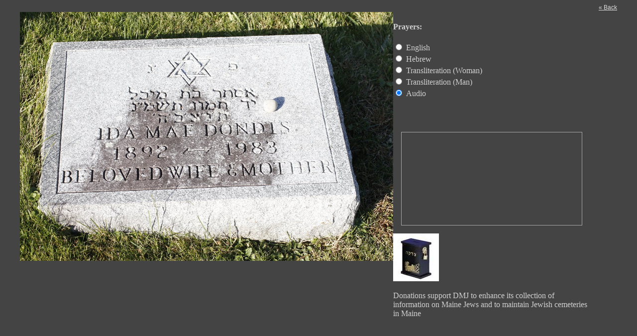

--- FILE ---
content_type: text/html; charset=UTF-8
request_url: https://mainejews.org/headstone.php?path=Bangor/BI/NewSection2/RowK/5%20Ida%20Mae%20Dondis%20(115).jpg
body_size: 1871
content:
<!DOCTYPE html PUBLIC "-//W3C//DTD XHTML 1.0 Strict//EN" "http://www.w3.org/TR/xhtml1/DTD/xhtml1-strict.dtd">
<html xmlns="http://www.w3.org/1999/xhtml" xml:lang="en" lang="en">

<head>
    <title>Headstone - Documenting Maine Jewry</title>
    <meta http-equiv='Content-Type' content='text/html; charset=iso-8859-1' />
    <meta http-equiv='Content-Language' content='en-us' />
    <meta http-equiv='Content-Script-Type' content='text/javascript' />
    <meta http-equiv='Content-Style-Type' content='text/css' />
    <meta http-equiv='Author' content='raphid.2006+dmj@gmail.com' />
    <style>
        body {
            background-color: #444;
        }

        section {
            display: flex;
            align-items: flex-start;
            gap: 2rem;
            padding: 1rem 2rem;
        }

        #prayers {
            min-width: 400px;
            color: #d0d0d0;
            font-size: 12pt;
        }

        #prayer_options {
            list-style: none !important;
            padding-left: 0;
        }

        #prayer_options li {
            margin-bottom: .2rem;
        }

        #prayer_options li label {
            margin-left: .3rem;
        }

        a#back-link {
            font: 9pt Arial;
            color: #ddd;
            float: right;
            padding-right: 2rem;
        }

        .prayer {
            margin: 0 20px 10px 0;
            display: none;
            color: #d0d0d0;
            margin-left: 1em;
            margin-top: 1em;
            padding: 1em;
            border: 1px solid #aaa;
        }

        .prayer h4 {
            margin-top: 0;
        }

        .prayer.audio,
        .prayer.hebrew {
            text-align: center;
        }

        form {
            margin-top: 20px;
        }
    </style>
</head>

<body>
    <a id="back-link" href="javascript:history.go(-1);">&laquo; Back</a>
    <section>
        <img width=750px src='/headstones/Bangor/BI/NewSection2/RowK/5 Ida Mae Dondis (115).jpg' />
        <div id='prayers'>
            <h4>Prayers:</h4>
            <ul id='prayer_options'>
                <li><input name='a' type='radio' id='chk_eng' for='.english.prayer'><label for='chk_eng'>English</label>
                </li>
                <li><input name='a' type='radio' id='chk_heb' for='.hebrew.prayer'><label for='chk_heb'>Hebrew</label>
                </li>
                <li><input name='a' type='radio' id='chk_traF' for='.transF.prayer'><label
                        for='chk_traF'>Transliteration (Woman) </label></li>
                <li><input name='a' type='radio' id='chk_traM' for='.transM.prayer'><label
                        for='chk_traM'>Transliteration (Man) </label></li>
                <li><input name='a' type='radio' id='chk_aud' for='.audio.prayer'><label for='chk_aud'>Audio</label>
                </li>
            </ul>
            <br>
            <div class='english prayer'>O G-d, full of compassion, Thou who dwellest on high,
                grant perfect rest beneath the shelter of thy divine presence
                among the holy and pure who shine as the brightness of the
                firmament on the soul of my beloved [Name of family member] who has gone to
                [ his / her ] eternal home. Mayest Thou, O G-d of Mercy, shelter
                [ him / her ] forever under the wings of Thy presence,
                May [ his / her ] soul be bound up in the bond of life eternal, and
                grant that the memories of [ his / her ] life inspire me always to
                noble and consecrated living. Amen.</div>
            <br>

            <div class='hebrew prayer'>
                <img src='prayer-hebrew-thin.gif' />
            </div>

            <div class='transF prayer'>
                <h4>Transliteration for a woman</h4>
                El Moley Rachamin, Shochen Bamromim,
                Hamtzey Menucho Nenhono Tachas Kanfey
                Hashchino, Bemaalos K'Doshim Uthorim Kezohar
                Harokeea Mazhirim Es Nishmas
                [HEBREW NAME of family member]
                Sheholchoh L'Olomoh,
                Baabur Shenhenodvoo Z'Doko B'Adhazkoras
                Nishmosoh, B'Gan Ayden Thay
                M'Nuchosoh.
                Locheyn Baal Horachamim Yastiro
                B'Seser K'Nofov L'Olomim, V'Yitzror Bitzror
                Hachayim Es Nishmosoh, Adonoy
                Hoo Nachlosoh,
                V'Sonuach B'Sholom Al Mishkovoh,
                V'Nomar Amen.
            </div>

            <div class='transM prayer'>
                <h4>Transliteration for a man</h4>
                El Moley Rachamin, Shochen Bamromim,
                Hamtzey Menucho Nenhono Tachas Kanfey
                Hashchino, Bemaalos K'Doshim Uthorim Kezohar
                Harokeea Mazhirim Es Nishmas
                [HEBREW NAME of family member]
                Sheholach L'Olomo,
                Baabur Shenhenodvoo Z'Doko B'Adhazkoras
                Nishmoso, B'Gan Ayden Thay
                M'Nuchoso .
                Locheyn Baal Horachamim Yastireyhoo
                B'Seser K'Nofov L'Olomim, V'Yitzror Bitzror
                Hachayim Es Nishmoso,
                Adonoy Hoo Nachloso ,
                V'Yonuach B'Sholom Al Mishkovo,
                V'Nomar Amen.
                <br><br>
            </div>

            <div class='audio prayer'>
                <iframe src="https://www.youtube.com/embed/2wth4VQLToc?autoplay=1" frameborder="0" allow="autoplay"
                    allowfullscreen></iframe>
            </div>
            <div id='donations'>
                <p><a href="https://mainejewishmuseum.org/donate/" target="_blank"><img src="images/Tzedkah.jpg" alt="Tzedkah contribution to DMJ"></a></p>
                <p>Donations support DMJ to enhance its collection of information on Maine Jews and to maintain Jewish cemeteries in Maine</p>
            </div>
        </div>
    </section>
    <script src="//code.jquery.com/jquery-1.11.0.min.js"></script>
    <script type='text/javascript'>
        jQuery(document).ready(function ($) {
            $("input").click(function () {
                if ($(this.getAttribute('for')).css('display') == 'none') {
                    $('.prayer:visible').hide();
                    $(this.getAttribute('for')).show();
                }
            });
            $('#chk_aud').trigger('click');
        });
    </script>
</body>

</html>